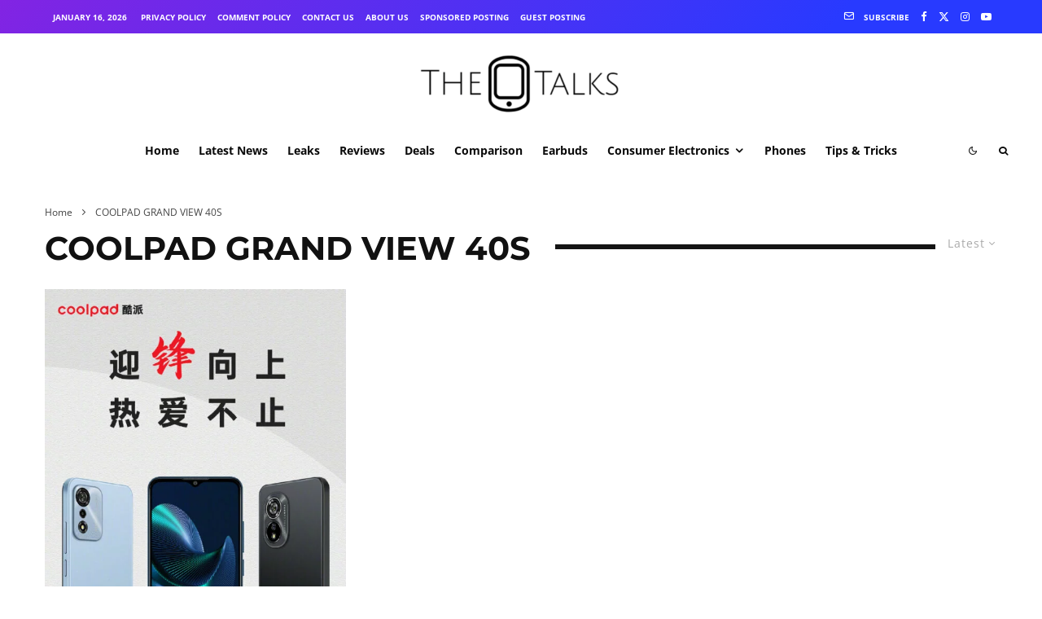

--- FILE ---
content_type: application/javascript; charset=utf-8
request_url: https://fundingchoicesmessages.google.com/f/AGSKWxWuubpMHDtoRdVMxjXn6wIxAUWlJwTBeuK7o9seNXPEN33UBtRRFcTjW76iHpS1D4uA80HqrGtaqgefTuf7OYR1QNPfyfZPKtZSTrpBotXUABgZKLbAeSgWRSiY0BDD99jz6IF3-PuPJqyuSKMLUWp0h68hcrMr8kaGVE1ye0kn1a3Z7L-y8M7mcKI=/_/cdn.ad._ad/section_/adgallery1..ad.json?/tikilink?
body_size: -1292
content:
window['3698333b-4b29-4383-982b-62dd8efb7af1'] = true;